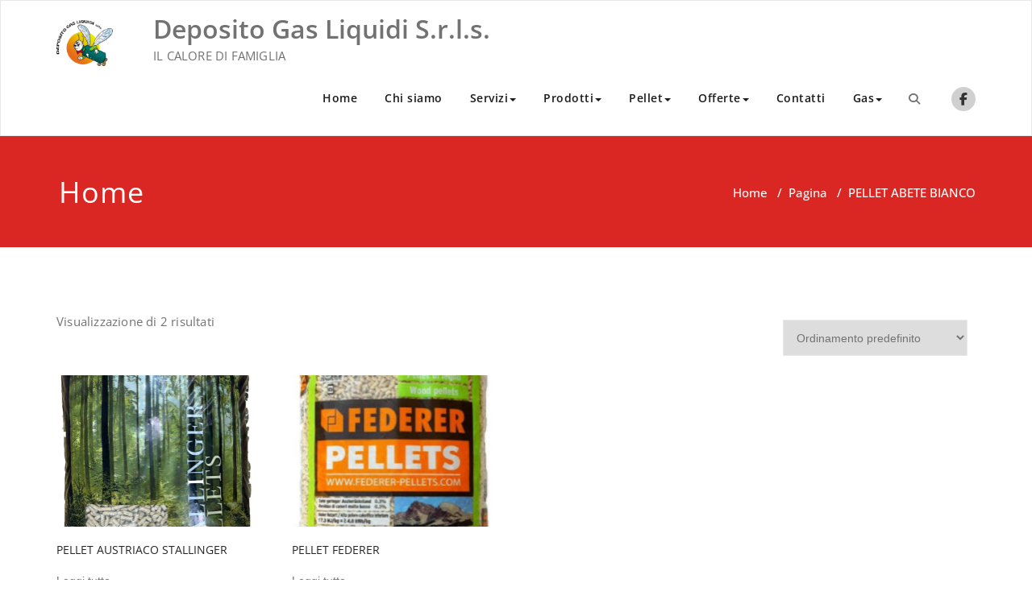

--- FILE ---
content_type: text/html; charset=UTF-8
request_url: https://www.gasliquidi.it/tag-prodotto/pellet-abete-bianco/
body_size: 14430
content:
<!DOCTYPE html>
<html lang="it-IT" >
    <head>
        <meta charset="UTF-8">
        <meta http-equiv="X-UA-Compatible" content="IE=edge">
        <meta name="viewport" content="width=device-width, initial-scale=1">
        
        <style>
.custom-logo{width: 70px; height: auto;}
</style><meta name='robots' content='index, follow, max-image-preview:large, max-snippet:-1, max-video-preview:-1' />
	<style>img:is([sizes="auto" i], [sizes^="auto," i]) { contain-intrinsic-size: 3000px 1500px }</style>
	<script>window._wca = window._wca || [];</script>

	<!-- This site is optimized with the Yoast SEO plugin v26.7 - https://yoast.com/wordpress/plugins/seo/ -->
	<title>PELLET ABETE BIANCO Archivi - Deposito Gas Liquidi S.r.l.s.</title>
	<link rel="canonical" href="https://www.gasliquidi.it/tag-prodotto/pellet-abete-bianco/" />
	<meta property="og:locale" content="it_IT" />
	<meta property="og:type" content="article" />
	<meta property="og:title" content="PELLET ABETE BIANCO Archivi - Deposito Gas Liquidi S.r.l.s." />
	<meta property="og:url" content="https://www.gasliquidi.it/tag-prodotto/pellet-abete-bianco/" />
	<meta property="og:site_name" content="Deposito Gas Liquidi S.r.l.s." />
	<meta name="twitter:card" content="summary_large_image" />
	<script type="application/ld+json" class="yoast-schema-graph">{"@context":"https://schema.org","@graph":[{"@type":"CollectionPage","@id":"https://www.gasliquidi.it/tag-prodotto/pellet-abete-bianco/","url":"https://www.gasliquidi.it/tag-prodotto/pellet-abete-bianco/","name":"PELLET ABETE BIANCO Archivi - Deposito Gas Liquidi S.r.l.s.","isPartOf":{"@id":"https://www.gasliquidi.it/#website"},"breadcrumb":{"@id":"https://www.gasliquidi.it/tag-prodotto/pellet-abete-bianco/#breadcrumb"},"inLanguage":"it-IT"},{"@type":"BreadcrumbList","@id":"https://www.gasliquidi.it/tag-prodotto/pellet-abete-bianco/#breadcrumb","itemListElement":[{"@type":"ListItem","position":1,"name":"Home","item":"https://www.gasliquidi.it/"},{"@type":"ListItem","position":2,"name":"PELLET ABETE BIANCO"}]},{"@type":"WebSite","@id":"https://www.gasliquidi.it/#website","url":"https://www.gasliquidi.it/","name":"Deposito Gas Liquidi S.r.l.s.","description":"IL CALORE DI FAMIGLIA","publisher":{"@id":"https://www.gasliquidi.it/#organization"},"potentialAction":[{"@type":"SearchAction","target":{"@type":"EntryPoint","urlTemplate":"https://www.gasliquidi.it/?s={search_term_string}"},"query-input":{"@type":"PropertyValueSpecification","valueRequired":true,"valueName":"search_term_string"}}],"inLanguage":"it-IT"},{"@type":"Organization","@id":"https://www.gasliquidi.it/#organization","name":"Deposito Gas Liquidi Srls","url":"https://www.gasliquidi.it/","logo":{"@type":"ImageObject","inLanguage":"it-IT","@id":"https://www.gasliquidi.it/#/schema/logo/image/","url":"https://i1.wp.com/www.gasliquidi.it/wp-content/uploads/2019/10/P1040788-mod-con-descriz-e1573045108856.jpg?fit=2298%2C1410&ssl=1","contentUrl":"https://i1.wp.com/www.gasliquidi.it/wp-content/uploads/2019/10/P1040788-mod-con-descriz-e1573045108856.jpg?fit=2298%2C1410&ssl=1","width":2298,"height":1410,"caption":"Deposito Gas Liquidi Srls"},"image":{"@id":"https://www.gasliquidi.it/#/schema/logo/image/"},"sameAs":["https://www.facebook.com/gasliquidi/"]}]}</script>
	<!-- / Yoast SEO plugin. -->


<link rel='dns-prefetch' href='//stats.wp.com' />
<link rel='preconnect' href='//c0.wp.com' />
<link rel='preconnect' href='//i0.wp.com' />
<link rel="alternate" type="application/rss+xml" title="Deposito Gas Liquidi S.r.l.s. &raquo; Feed" href="https://www.gasliquidi.it/feed/" />
<link rel="alternate" type="application/rss+xml" title="Deposito Gas Liquidi S.r.l.s. &raquo; Feed dei commenti" href="https://www.gasliquidi.it/comments/feed/" />
<link rel="alternate" type="application/rss+xml" title="Feed Deposito Gas Liquidi S.r.l.s. &raquo; PELLET ABETE BIANCO Tag" href="https://www.gasliquidi.it/tag-prodotto/pellet-abete-bianco/feed/" />
<script type="text/javascript">
/* <![CDATA[ */
window._wpemojiSettings = {"baseUrl":"https:\/\/s.w.org\/images\/core\/emoji\/15.1.0\/72x72\/","ext":".png","svgUrl":"https:\/\/s.w.org\/images\/core\/emoji\/15.1.0\/svg\/","svgExt":".svg","source":{"concatemoji":"https:\/\/www.gasliquidi.it\/wp-includes\/js\/wp-emoji-release.min.js?ver=6.8.1"}};
/*! This file is auto-generated */
!function(i,n){var o,s,e;function c(e){try{var t={supportTests:e,timestamp:(new Date).valueOf()};sessionStorage.setItem(o,JSON.stringify(t))}catch(e){}}function p(e,t,n){e.clearRect(0,0,e.canvas.width,e.canvas.height),e.fillText(t,0,0);var t=new Uint32Array(e.getImageData(0,0,e.canvas.width,e.canvas.height).data),r=(e.clearRect(0,0,e.canvas.width,e.canvas.height),e.fillText(n,0,0),new Uint32Array(e.getImageData(0,0,e.canvas.width,e.canvas.height).data));return t.every(function(e,t){return e===r[t]})}function u(e,t,n){switch(t){case"flag":return n(e,"\ud83c\udff3\ufe0f\u200d\u26a7\ufe0f","\ud83c\udff3\ufe0f\u200b\u26a7\ufe0f")?!1:!n(e,"\ud83c\uddfa\ud83c\uddf3","\ud83c\uddfa\u200b\ud83c\uddf3")&&!n(e,"\ud83c\udff4\udb40\udc67\udb40\udc62\udb40\udc65\udb40\udc6e\udb40\udc67\udb40\udc7f","\ud83c\udff4\u200b\udb40\udc67\u200b\udb40\udc62\u200b\udb40\udc65\u200b\udb40\udc6e\u200b\udb40\udc67\u200b\udb40\udc7f");case"emoji":return!n(e,"\ud83d\udc26\u200d\ud83d\udd25","\ud83d\udc26\u200b\ud83d\udd25")}return!1}function f(e,t,n){var r="undefined"!=typeof WorkerGlobalScope&&self instanceof WorkerGlobalScope?new OffscreenCanvas(300,150):i.createElement("canvas"),a=r.getContext("2d",{willReadFrequently:!0}),o=(a.textBaseline="top",a.font="600 32px Arial",{});return e.forEach(function(e){o[e]=t(a,e,n)}),o}function t(e){var t=i.createElement("script");t.src=e,t.defer=!0,i.head.appendChild(t)}"undefined"!=typeof Promise&&(o="wpEmojiSettingsSupports",s=["flag","emoji"],n.supports={everything:!0,everythingExceptFlag:!0},e=new Promise(function(e){i.addEventListener("DOMContentLoaded",e,{once:!0})}),new Promise(function(t){var n=function(){try{var e=JSON.parse(sessionStorage.getItem(o));if("object"==typeof e&&"number"==typeof e.timestamp&&(new Date).valueOf()<e.timestamp+604800&&"object"==typeof e.supportTests)return e.supportTests}catch(e){}return null}();if(!n){if("undefined"!=typeof Worker&&"undefined"!=typeof OffscreenCanvas&&"undefined"!=typeof URL&&URL.createObjectURL&&"undefined"!=typeof Blob)try{var e="postMessage("+f.toString()+"("+[JSON.stringify(s),u.toString(),p.toString()].join(",")+"));",r=new Blob([e],{type:"text/javascript"}),a=new Worker(URL.createObjectURL(r),{name:"wpTestEmojiSupports"});return void(a.onmessage=function(e){c(n=e.data),a.terminate(),t(n)})}catch(e){}c(n=f(s,u,p))}t(n)}).then(function(e){for(var t in e)n.supports[t]=e[t],n.supports.everything=n.supports.everything&&n.supports[t],"flag"!==t&&(n.supports.everythingExceptFlag=n.supports.everythingExceptFlag&&n.supports[t]);n.supports.everythingExceptFlag=n.supports.everythingExceptFlag&&!n.supports.flag,n.DOMReady=!1,n.readyCallback=function(){n.DOMReady=!0}}).then(function(){return e}).then(function(){var e;n.supports.everything||(n.readyCallback(),(e=n.source||{}).concatemoji?t(e.concatemoji):e.wpemoji&&e.twemoji&&(t(e.twemoji),t(e.wpemoji)))}))}((window,document),window._wpemojiSettings);
/* ]]> */
</script>
<link rel='stylesheet' id='appointment-theme-fonts-css' href='https://www.gasliquidi.it/wp-content/fonts/b6bcf9b5c79c75d59c9959313ad5a703.css?ver=20201110' type='text/css' media='all' />
<style id='wp-emoji-styles-inline-css' type='text/css'>

	img.wp-smiley, img.emoji {
		display: inline !important;
		border: none !important;
		box-shadow: none !important;
		height: 1em !important;
		width: 1em !important;
		margin: 0 0.07em !important;
		vertical-align: -0.1em !important;
		background: none !important;
		padding: 0 !important;
	}
</style>
<link rel='stylesheet' id='wp-block-library-css' href='https://c0.wp.com/c/6.8.1/wp-includes/css/dist/block-library/style.min.css' type='text/css' media='all' />
<style id='classic-theme-styles-inline-css' type='text/css'>
/*! This file is auto-generated */
.wp-block-button__link{color:#fff;background-color:#32373c;border-radius:9999px;box-shadow:none;text-decoration:none;padding:calc(.667em + 2px) calc(1.333em + 2px);font-size:1.125em}.wp-block-file__button{background:#32373c;color:#fff;text-decoration:none}
</style>
<link rel='stylesheet' id='mediaelement-css' href='https://c0.wp.com/c/6.8.1/wp-includes/js/mediaelement/mediaelementplayer-legacy.min.css' type='text/css' media='all' />
<link rel='stylesheet' id='wp-mediaelement-css' href='https://c0.wp.com/c/6.8.1/wp-includes/js/mediaelement/wp-mediaelement.min.css' type='text/css' media='all' />
<style id='jetpack-sharing-buttons-style-inline-css' type='text/css'>
.jetpack-sharing-buttons__services-list{display:flex;flex-direction:row;flex-wrap:wrap;gap:0;list-style-type:none;margin:5px;padding:0}.jetpack-sharing-buttons__services-list.has-small-icon-size{font-size:12px}.jetpack-sharing-buttons__services-list.has-normal-icon-size{font-size:16px}.jetpack-sharing-buttons__services-list.has-large-icon-size{font-size:24px}.jetpack-sharing-buttons__services-list.has-huge-icon-size{font-size:36px}@media print{.jetpack-sharing-buttons__services-list{display:none!important}}.editor-styles-wrapper .wp-block-jetpack-sharing-buttons{gap:0;padding-inline-start:0}ul.jetpack-sharing-buttons__services-list.has-background{padding:1.25em 2.375em}
</style>
<style id='global-styles-inline-css' type='text/css'>
:root{--wp--preset--aspect-ratio--square: 1;--wp--preset--aspect-ratio--4-3: 4/3;--wp--preset--aspect-ratio--3-4: 3/4;--wp--preset--aspect-ratio--3-2: 3/2;--wp--preset--aspect-ratio--2-3: 2/3;--wp--preset--aspect-ratio--16-9: 16/9;--wp--preset--aspect-ratio--9-16: 9/16;--wp--preset--color--black: #000000;--wp--preset--color--cyan-bluish-gray: #abb8c3;--wp--preset--color--white: #ffffff;--wp--preset--color--pale-pink: #f78da7;--wp--preset--color--vivid-red: #cf2e2e;--wp--preset--color--luminous-vivid-orange: #ff6900;--wp--preset--color--luminous-vivid-amber: #fcb900;--wp--preset--color--light-green-cyan: #7bdcb5;--wp--preset--color--vivid-green-cyan: #00d084;--wp--preset--color--pale-cyan-blue: #8ed1fc;--wp--preset--color--vivid-cyan-blue: #0693e3;--wp--preset--color--vivid-purple: #9b51e0;--wp--preset--gradient--vivid-cyan-blue-to-vivid-purple: linear-gradient(135deg,rgba(6,147,227,1) 0%,rgb(155,81,224) 100%);--wp--preset--gradient--light-green-cyan-to-vivid-green-cyan: linear-gradient(135deg,rgb(122,220,180) 0%,rgb(0,208,130) 100%);--wp--preset--gradient--luminous-vivid-amber-to-luminous-vivid-orange: linear-gradient(135deg,rgba(252,185,0,1) 0%,rgba(255,105,0,1) 100%);--wp--preset--gradient--luminous-vivid-orange-to-vivid-red: linear-gradient(135deg,rgba(255,105,0,1) 0%,rgb(207,46,46) 100%);--wp--preset--gradient--very-light-gray-to-cyan-bluish-gray: linear-gradient(135deg,rgb(238,238,238) 0%,rgb(169,184,195) 100%);--wp--preset--gradient--cool-to-warm-spectrum: linear-gradient(135deg,rgb(74,234,220) 0%,rgb(151,120,209) 20%,rgb(207,42,186) 40%,rgb(238,44,130) 60%,rgb(251,105,98) 80%,rgb(254,248,76) 100%);--wp--preset--gradient--blush-light-purple: linear-gradient(135deg,rgb(255,206,236) 0%,rgb(152,150,240) 100%);--wp--preset--gradient--blush-bordeaux: linear-gradient(135deg,rgb(254,205,165) 0%,rgb(254,45,45) 50%,rgb(107,0,62) 100%);--wp--preset--gradient--luminous-dusk: linear-gradient(135deg,rgb(255,203,112) 0%,rgb(199,81,192) 50%,rgb(65,88,208) 100%);--wp--preset--gradient--pale-ocean: linear-gradient(135deg,rgb(255,245,203) 0%,rgb(182,227,212) 50%,rgb(51,167,181) 100%);--wp--preset--gradient--electric-grass: linear-gradient(135deg,rgb(202,248,128) 0%,rgb(113,206,126) 100%);--wp--preset--gradient--midnight: linear-gradient(135deg,rgb(2,3,129) 0%,rgb(40,116,252) 100%);--wp--preset--font-size--small: 13px;--wp--preset--font-size--medium: 20px;--wp--preset--font-size--large: 36px;--wp--preset--font-size--x-large: 42px;--wp--preset--spacing--20: 0.44rem;--wp--preset--spacing--30: 0.67rem;--wp--preset--spacing--40: 1rem;--wp--preset--spacing--50: 1.5rem;--wp--preset--spacing--60: 2.25rem;--wp--preset--spacing--70: 3.38rem;--wp--preset--spacing--80: 5.06rem;--wp--preset--shadow--natural: 6px 6px 9px rgba(0, 0, 0, 0.2);--wp--preset--shadow--deep: 12px 12px 50px rgba(0, 0, 0, 0.4);--wp--preset--shadow--sharp: 6px 6px 0px rgba(0, 0, 0, 0.2);--wp--preset--shadow--outlined: 6px 6px 0px -3px rgba(255, 255, 255, 1), 6px 6px rgba(0, 0, 0, 1);--wp--preset--shadow--crisp: 6px 6px 0px rgba(0, 0, 0, 1);}:where(.is-layout-flex){gap: 0.5em;}:where(.is-layout-grid){gap: 0.5em;}body .is-layout-flex{display: flex;}.is-layout-flex{flex-wrap: wrap;align-items: center;}.is-layout-flex > :is(*, div){margin: 0;}body .is-layout-grid{display: grid;}.is-layout-grid > :is(*, div){margin: 0;}:where(.wp-block-columns.is-layout-flex){gap: 2em;}:where(.wp-block-columns.is-layout-grid){gap: 2em;}:where(.wp-block-post-template.is-layout-flex){gap: 1.25em;}:where(.wp-block-post-template.is-layout-grid){gap: 1.25em;}.has-black-color{color: var(--wp--preset--color--black) !important;}.has-cyan-bluish-gray-color{color: var(--wp--preset--color--cyan-bluish-gray) !important;}.has-white-color{color: var(--wp--preset--color--white) !important;}.has-pale-pink-color{color: var(--wp--preset--color--pale-pink) !important;}.has-vivid-red-color{color: var(--wp--preset--color--vivid-red) !important;}.has-luminous-vivid-orange-color{color: var(--wp--preset--color--luminous-vivid-orange) !important;}.has-luminous-vivid-amber-color{color: var(--wp--preset--color--luminous-vivid-amber) !important;}.has-light-green-cyan-color{color: var(--wp--preset--color--light-green-cyan) !important;}.has-vivid-green-cyan-color{color: var(--wp--preset--color--vivid-green-cyan) !important;}.has-pale-cyan-blue-color{color: var(--wp--preset--color--pale-cyan-blue) !important;}.has-vivid-cyan-blue-color{color: var(--wp--preset--color--vivid-cyan-blue) !important;}.has-vivid-purple-color{color: var(--wp--preset--color--vivid-purple) !important;}.has-black-background-color{background-color: var(--wp--preset--color--black) !important;}.has-cyan-bluish-gray-background-color{background-color: var(--wp--preset--color--cyan-bluish-gray) !important;}.has-white-background-color{background-color: var(--wp--preset--color--white) !important;}.has-pale-pink-background-color{background-color: var(--wp--preset--color--pale-pink) !important;}.has-vivid-red-background-color{background-color: var(--wp--preset--color--vivid-red) !important;}.has-luminous-vivid-orange-background-color{background-color: var(--wp--preset--color--luminous-vivid-orange) !important;}.has-luminous-vivid-amber-background-color{background-color: var(--wp--preset--color--luminous-vivid-amber) !important;}.has-light-green-cyan-background-color{background-color: var(--wp--preset--color--light-green-cyan) !important;}.has-vivid-green-cyan-background-color{background-color: var(--wp--preset--color--vivid-green-cyan) !important;}.has-pale-cyan-blue-background-color{background-color: var(--wp--preset--color--pale-cyan-blue) !important;}.has-vivid-cyan-blue-background-color{background-color: var(--wp--preset--color--vivid-cyan-blue) !important;}.has-vivid-purple-background-color{background-color: var(--wp--preset--color--vivid-purple) !important;}.has-black-border-color{border-color: var(--wp--preset--color--black) !important;}.has-cyan-bluish-gray-border-color{border-color: var(--wp--preset--color--cyan-bluish-gray) !important;}.has-white-border-color{border-color: var(--wp--preset--color--white) !important;}.has-pale-pink-border-color{border-color: var(--wp--preset--color--pale-pink) !important;}.has-vivid-red-border-color{border-color: var(--wp--preset--color--vivid-red) !important;}.has-luminous-vivid-orange-border-color{border-color: var(--wp--preset--color--luminous-vivid-orange) !important;}.has-luminous-vivid-amber-border-color{border-color: var(--wp--preset--color--luminous-vivid-amber) !important;}.has-light-green-cyan-border-color{border-color: var(--wp--preset--color--light-green-cyan) !important;}.has-vivid-green-cyan-border-color{border-color: var(--wp--preset--color--vivid-green-cyan) !important;}.has-pale-cyan-blue-border-color{border-color: var(--wp--preset--color--pale-cyan-blue) !important;}.has-vivid-cyan-blue-border-color{border-color: var(--wp--preset--color--vivid-cyan-blue) !important;}.has-vivid-purple-border-color{border-color: var(--wp--preset--color--vivid-purple) !important;}.has-vivid-cyan-blue-to-vivid-purple-gradient-background{background: var(--wp--preset--gradient--vivid-cyan-blue-to-vivid-purple) !important;}.has-light-green-cyan-to-vivid-green-cyan-gradient-background{background: var(--wp--preset--gradient--light-green-cyan-to-vivid-green-cyan) !important;}.has-luminous-vivid-amber-to-luminous-vivid-orange-gradient-background{background: var(--wp--preset--gradient--luminous-vivid-amber-to-luminous-vivid-orange) !important;}.has-luminous-vivid-orange-to-vivid-red-gradient-background{background: var(--wp--preset--gradient--luminous-vivid-orange-to-vivid-red) !important;}.has-very-light-gray-to-cyan-bluish-gray-gradient-background{background: var(--wp--preset--gradient--very-light-gray-to-cyan-bluish-gray) !important;}.has-cool-to-warm-spectrum-gradient-background{background: var(--wp--preset--gradient--cool-to-warm-spectrum) !important;}.has-blush-light-purple-gradient-background{background: var(--wp--preset--gradient--blush-light-purple) !important;}.has-blush-bordeaux-gradient-background{background: var(--wp--preset--gradient--blush-bordeaux) !important;}.has-luminous-dusk-gradient-background{background: var(--wp--preset--gradient--luminous-dusk) !important;}.has-pale-ocean-gradient-background{background: var(--wp--preset--gradient--pale-ocean) !important;}.has-electric-grass-gradient-background{background: var(--wp--preset--gradient--electric-grass) !important;}.has-midnight-gradient-background{background: var(--wp--preset--gradient--midnight) !important;}.has-small-font-size{font-size: var(--wp--preset--font-size--small) !important;}.has-medium-font-size{font-size: var(--wp--preset--font-size--medium) !important;}.has-large-font-size{font-size: var(--wp--preset--font-size--large) !important;}.has-x-large-font-size{font-size: var(--wp--preset--font-size--x-large) !important;}
:where(.wp-block-post-template.is-layout-flex){gap: 1.25em;}:where(.wp-block-post-template.is-layout-grid){gap: 1.25em;}
:where(.wp-block-columns.is-layout-flex){gap: 2em;}:where(.wp-block-columns.is-layout-grid){gap: 2em;}
:root :where(.wp-block-pullquote){font-size: 1.5em;line-height: 1.6;}
</style>
<link rel='stylesheet' id='woocommerce-layout-css' href='https://c0.wp.com/p/woocommerce/10.4.3/assets/css/woocommerce-layout.css' type='text/css' media='all' />
<style id='woocommerce-layout-inline-css' type='text/css'>

	.infinite-scroll .woocommerce-pagination {
		display: none;
	}
</style>
<link rel='stylesheet' id='woocommerce-smallscreen-css' href='https://c0.wp.com/p/woocommerce/10.4.3/assets/css/woocommerce-smallscreen.css' type='text/css' media='only screen and (max-width: 768px)' />
<link rel='stylesheet' id='woocommerce-general-css' href='https://c0.wp.com/p/woocommerce/10.4.3/assets/css/woocommerce.css' type='text/css' media='all' />
<style id='woocommerce-inline-inline-css' type='text/css'>
.woocommerce form .form-row .required { visibility: visible; }
</style>
<link rel='stylesheet' id='appointment-style-css' href='https://www.gasliquidi.it/wp-content/themes/appointment-red/style.css?ver=6.8.1' type='text/css' media='all' />
<link rel='stylesheet' id='appointment-bootstrap-css-css' href='https://www.gasliquidi.it/wp-content/themes/appointment/css/bootstrap.css?ver=6.8.1' type='text/css' media='all' />
<link rel='stylesheet' id='appointment-menu-css-css' href='https://www.gasliquidi.it/wp-content/themes/appointment/css/theme-menu.css?ver=6.8.1' type='text/css' media='all' />
<link rel='stylesheet' id='appointment-element-css-css' href='https://www.gasliquidi.it/wp-content/themes/appointment/css/element.css?ver=6.8.1' type='text/css' media='all' />
<link rel='stylesheet' id='appointment-font-awesome-min-css' href='https://www.gasliquidi.it/wp-content/themes/appointment/css/font-awesome/css/all.min.css?ver=6.8.1' type='text/css' media='all' />
<link rel='stylesheet' id='appointment-media-responsive-css-css' href='https://www.gasliquidi.it/wp-content/themes/appointment/css/media-responsive.css?ver=6.8.1' type='text/css' media='all' />
<link rel='stylesheet' id='appointment-red-parent-style-css' href='https://www.gasliquidi.it/wp-content/themes/appointment/style.css?ver=6.8.1' type='text/css' media='all' />
<link rel='stylesheet' id='bootstrap-style-css' href='https://www.gasliquidi.it/wp-content/themes/appointment/css/bootstrap.css?ver=6.8.1' type='text/css' media='all' />
<link rel='stylesheet' id='appointment-red-theme-menu-css' href='https://www.gasliquidi.it/wp-content/themes/appointment/css/theme-menu.css?ver=6.8.1' type='text/css' media='all' />
<link rel='stylesheet' id='appointment-red-default-css-css' href='https://www.gasliquidi.it/wp-content/themes/appointment-red/css/default.css?ver=6.8.1' type='text/css' media='all' />
<link rel='stylesheet' id='appointment-red-element-style-css' href='https://www.gasliquidi.it/wp-content/themes/appointment/css/element.css?ver=6.8.1' type='text/css' media='all' />
<link rel='stylesheet' id='appointment-red-media-responsive-css' href='https://www.gasliquidi.it/wp-content/themes/appointment/css/media-responsive.css?ver=6.8.1' type='text/css' media='all' />
<link rel='stylesheet' id='call-now-button-modern-style-css' href='https://www.gasliquidi.it/wp-content/plugins/call-now-button/resources/style/modern.css?ver=1.5.5' type='text/css' media='all' />
<script type="text/javascript" src="https://c0.wp.com/c/6.8.1/wp-includes/js/jquery/jquery.min.js" id="jquery-core-js"></script>
<script type="text/javascript" src="https://c0.wp.com/c/6.8.1/wp-includes/js/jquery/jquery-migrate.min.js" id="jquery-migrate-js"></script>
<script type="text/javascript" src="https://c0.wp.com/p/woocommerce/10.4.3/assets/js/jquery-blockui/jquery.blockUI.min.js" id="wc-jquery-blockui-js" defer="defer" data-wp-strategy="defer"></script>
<script type="text/javascript" id="wc-add-to-cart-js-extra">
/* <![CDATA[ */
var wc_add_to_cart_params = {"ajax_url":"\/wp-admin\/admin-ajax.php","wc_ajax_url":"\/?wc-ajax=%%endpoint%%","i18n_view_cart":"Visualizza carrello","cart_url":"https:\/\/www.gasliquidi.it\/request-quote\/","is_cart":"","cart_redirect_after_add":"no"};
/* ]]> */
</script>
<script type="text/javascript" src="https://c0.wp.com/p/woocommerce/10.4.3/assets/js/frontend/add-to-cart.min.js" id="wc-add-to-cart-js" defer="defer" data-wp-strategy="defer"></script>
<script type="text/javascript" src="https://c0.wp.com/p/woocommerce/10.4.3/assets/js/js-cookie/js.cookie.min.js" id="wc-js-cookie-js" defer="defer" data-wp-strategy="defer"></script>
<script type="text/javascript" id="woocommerce-js-extra">
/* <![CDATA[ */
var woocommerce_params = {"ajax_url":"\/wp-admin\/admin-ajax.php","wc_ajax_url":"\/?wc-ajax=%%endpoint%%","i18n_password_show":"Mostra password","i18n_password_hide":"Nascondi password"};
/* ]]> */
</script>
<script type="text/javascript" src="https://c0.wp.com/p/woocommerce/10.4.3/assets/js/frontend/woocommerce.min.js" id="woocommerce-js" defer="defer" data-wp-strategy="defer"></script>
<script type="text/javascript" src="https://www.gasliquidi.it/wp-content/themes/appointment/js/bootstrap.min.js?ver=6.8.1" id="appointment-bootstrap-js-js"></script>
<script type="text/javascript" src="https://www.gasliquidi.it/wp-content/themes/appointment/js/menu/menu.js?ver=6.8.1" id="appointment-menu-js-js"></script>
<script type="text/javascript" src="https://www.gasliquidi.it/wp-content/themes/appointment/js/page-scroll.js?ver=6.8.1" id="appointment-page-scroll-js-js"></script>
<script type="text/javascript" src="https://www.gasliquidi.it/wp-content/themes/appointment/js/carousel.js?ver=6.8.1" id="appointment-carousel-js-js"></script>
<script type="text/javascript" src="https://stats.wp.com/s-202604.js" id="woocommerce-analytics-js" defer="defer" data-wp-strategy="defer"></script>
<link rel="https://api.w.org/" href="https://www.gasliquidi.it/wp-json/" /><link rel="alternate" title="JSON" type="application/json" href="https://www.gasliquidi.it/wp-json/wp/v2/product_tag/212" /><link rel="EditURI" type="application/rsd+xml" title="RSD" href="https://www.gasliquidi.it/xmlrpc.php?rsd" />
<meta name="generator" content="WordPress 6.8.1" />
<meta name="generator" content="WooCommerce 10.4.3" />
	<style>img#wpstats{display:none}</style>
		    <style >
        .service-section .elementor-inner-column:hover .elementor-widget-container .elementor-icon-wrapper .elementor-icon svg,
        .service-column .elementor-inner-column:hover .elementor-widget-container .elementor-icon-wrapper .elementor-icon svg {
            fill: #FFFFFF ;
        }
    </style>
	<noscript><style>.woocommerce-product-gallery{ opacity: 1 !important; }</style></noscript>
	<meta name="redi-version" content="1.2.7" /><link rel="icon" href="https://i0.wp.com/www.gasliquidi.it/wp-content/uploads/2023/05/cropped-ape-in-trasparenza-best.png?fit=32%2C32&#038;ssl=1" sizes="32x32" />
<link rel="icon" href="https://i0.wp.com/www.gasliquidi.it/wp-content/uploads/2023/05/cropped-ape-in-trasparenza-best.png?fit=192%2C192&#038;ssl=1" sizes="192x192" />
<link rel="apple-touch-icon" href="https://i0.wp.com/www.gasliquidi.it/wp-content/uploads/2023/05/cropped-ape-in-trasparenza-best.png?fit=180%2C180&#038;ssl=1" />
<meta name="msapplication-TileImage" content="https://i0.wp.com/www.gasliquidi.it/wp-content/uploads/2023/05/cropped-ape-in-trasparenza-best.png?fit=270%2C270&#038;ssl=1" />
    </head>
    <body class="wp-custom-logo wp-theme-appointment wp-child-theme-appointment-red theme-appointment woocommerce woocommerce-page woocommerce-no-js" >
                <a class="skip-link screen-reader-text" href="#wrap">Vai al contenuto</a>
        <!--Logo & Menu Section-->
                <nav class="navbar navbar-default">
            <div class="container">
                <!-- Brand and toggle get grouped for better mobile display -->
                <div class="navbar-header">
                    <a href="https://www.gasliquidi.it/" class="navbar-brand" rel="home"><img width="2560" height="2100" src="https://i0.wp.com/www.gasliquidi.it/wp-content/uploads/2023/05/ape-in-trasparenza-best.png?fit=2560%2C2100&amp;ssl=1" class="custom-logo" alt="Deposito Gas Liquidi S.r.l.s." decoding="async" fetchpriority="high" srcset="https://i0.wp.com/www.gasliquidi.it/wp-content/uploads/2023/05/ape-in-trasparenza-best.png?w=2560&amp;ssl=1 2560w, https://i0.wp.com/www.gasliquidi.it/wp-content/uploads/2023/05/ape-in-trasparenza-best.png?resize=300%2C246&amp;ssl=1 300w, https://i0.wp.com/www.gasliquidi.it/wp-content/uploads/2023/05/ape-in-trasparenza-best.png?resize=1024%2C840&amp;ssl=1 1024w, https://i0.wp.com/www.gasliquidi.it/wp-content/uploads/2023/05/ape-in-trasparenza-best.png?resize=768%2C630&amp;ssl=1 768w, https://i0.wp.com/www.gasliquidi.it/wp-content/uploads/2023/05/ape-in-trasparenza-best.png?resize=1536%2C1260&amp;ssl=1 1536w, https://i0.wp.com/www.gasliquidi.it/wp-content/uploads/2023/05/ape-in-trasparenza-best.png?resize=2048%2C1680&amp;ssl=1 2048w, https://i0.wp.com/www.gasliquidi.it/wp-content/uploads/2023/05/ape-in-trasparenza-best.png?resize=600%2C492&amp;ssl=1 600w" sizes="(max-width: 2560px) 100vw, 2560px" /></a>
                                        <div class="site-branding-text logo-link-url">

                        <h2 class="site-title" style="margin: 0px;" ><a class="navbar-brand" href="https://www.gasliquidi.it/" rel="home" >

                                <div class=appointment_title_head>
                                    Deposito Gas Liquidi S.r.l.s.                                </div>
                            </a>
                        </h2>

                                                    <p class="site-description">IL CALORE DI FAMIGLIA</p>
                                            </div>
                    <button type="button" class="navbar-toggle collapsed" data-toggle="collapse" data-target="#bs-example-navbar-collapse-1">
                        <span class="sr-only">Attiva/Disattiva menu di navigazione</span>
                        <span class="icon-bar"></span>
                        <span class="icon-bar"></span>
                        <span class="icon-bar"></span>
                    </button>
                </div>

                
                <!-- Collect the nav links, forms, and other content for toggling -->
                <div class="collapse navbar-collapse" id="bs-example-navbar-collapse-1">
                    <ul id="menu-menu1" class="nav navbar-nav navbar-right"><li id="menu-item-7" class="menu-item menu-item-type-custom menu-item-object-custom menu-item-home menu-item-7"><a href="https://www.gasliquidi.it/">Home</a></li>
<li id="menu-item-66" class="menu-item menu-item-type-post_type menu-item-object-page menu-item-66"><a href="https://www.gasliquidi.it/deposito-gas-liquidi-chi-siamo/">Chi siamo</a></li>
<li id="menu-item-4386" class="menu-item menu-item-type-post_type menu-item-object-page menu-item-has-children menu-item-4386 dropdown"><a href="https://www.gasliquidi.it/servizi/">Servizi<b class="caret"></b></a>
<ul class="dropdown-menu">
	<li id="menu-item-4400" class="menu-item menu-item-type-post_type menu-item-object-product menu-item-4400"><a href="https://www.gasliquidi.it/negozio/u-power/consegna-a-domicilio-con-muletto-fuoristrada/">Consegna a domicilio con muletto fuoristrada</a></li>
	<li id="menu-item-4395" class="menu-item menu-item-type-post_type menu-item-object-product menu-item-4395"><a href="https://www.gasliquidi.it/negozio/servizi/cercametalli-metaldetector-garret-apex-e-propointer/">Cercametalli metaldetector Garret Apex e Propointer</a></li>
	<li id="menu-item-4406" class="menu-item menu-item-type-post_type menu-item-object-product menu-item-4406"><a href="https://www.gasliquidi.it/negozio/u-power/termocamera-fluke-tir-irfusion-noleggio/">Termocamera Fluke TIR IRfusion noleggio</a></li>
</ul>
</li>
<li id="menu-item-103" class="menu-item menu-item-type-custom menu-item-object-custom menu-item-has-children menu-item-103 dropdown"><a href="#">Prodotti<b class="caret"></b></a>
<ul class="dropdown-menu">
	<li id="menu-item-3719" class="menu-item menu-item-type-post_type menu-item-object-page menu-item-has-children menu-item-3719 dropdown-submenu"><a href="https://www.gasliquidi.it/antinfortunistica-abbigliamento-da-lavoro/">Antinfortunistica Abbigliamento da lavoro<b class="caret"></b></a>
	<ul class="dropdown-menu">
		<li id="menu-item-3901" class="menu-item menu-item-type-post_type menu-item-object-page menu-item-has-children menu-item-3901 dropdown-submenu"><a href="https://www.gasliquidi.it/scarpe-u-power/">SCARPE U-POWER<b class="caret"></b></a>
		<ul class="dropdown-menu">
			<li id="menu-item-3983" class="menu-item menu-item-type-post_type menu-item-object-product menu-item-3983"><a href="https://www.gasliquidi.it/negozio/u-power/scarpa-u-power-red-lion-frequency/">SCARPA U-POWER RED LION FREQUENCY</a></li>
			<li id="menu-item-4104" class="menu-item menu-item-type-post_type menu-item-object-product menu-item-4104"><a href="https://www.gasliquidi.it/negozio/u-power/scarpa-u-power-red-lion-candy/">SCARPA U-POWER RED LION CANDY</a></li>
			<li id="menu-item-4017" class="menu-item menu-item-type-post_type menu-item-object-product menu-item-4017"><a href="https://www.gasliquidi.it/negozio/u-power/scarpa-u-power-red-lion-tiki/">SCARPA U-POWER RED LION TIKI</a></li>
			<li id="menu-item-4107" class="menu-item menu-item-type-post_type menu-item-object-product menu-item-4107"><a href="https://www.gasliquidi.it/negozio/u-power/scarpa-u-power-red-lion-verok/">SCARPA U-POWER RED LION VEROK</a></li>
			<li id="menu-item-4105" class="menu-item menu-item-type-post_type menu-item-object-product menu-item-4105"><a href="https://www.gasliquidi.it/negozio/u-power/scarpa-u-power-red-lion-cherry/">SCARPA U-POWER RED LION CHERRY</a></li>
			<li id="menu-item-4106" class="menu-item menu-item-type-post_type menu-item-object-product menu-item-4106"><a href="https://www.gasliquidi.it/negozio/u-power/scarpa-u-power-red-lion-lolly/">SCARPA U-POWER RED LION LOLLY</a></li>
			<li id="menu-item-4023" class="menu-item menu-item-type-post_type menu-item-object-product menu-item-4023"><a href="https://www.gasliquidi.it/negozio/u-power/scarpa-u-power-red-lion-floyd/">SCARPA U-POWER RED LION FLOYD</a></li>
			<li id="menu-item-4022" class="menu-item menu-item-type-post_type menu-item-object-product menu-item-4022"><a href="https://www.gasliquidi.it/negozio/u-power/scarpa-u-power-red-lion-hummer/">SCARPA U-POWER RED LION HUMMER</a></li>
			<li id="menu-item-4021" class="menu-item menu-item-type-post_type menu-item-object-product menu-item-4021"><a href="https://www.gasliquidi.it/negozio/u-power/scarpa-u-power-red-lion-infinity/">SCARPA U-POWER RED LION INFINITY</a></li>
			<li id="menu-item-4020" class="menu-item menu-item-type-post_type menu-item-object-product menu-item-4020"><a href="https://www.gasliquidi.it/negozio/u-power/scarpa-u-power-red-lion-yoda/">SCARPA U-POWER RED LION YODA</a></li>
			<li id="menu-item-4000" class="menu-item menu-item-type-post_type menu-item-object-product menu-item-4000"><a href="https://www.gasliquidi.it/negozio/u-power/scarpa-u-power-red-lion-stego/">SCARPA U-POWER RED LION STEGO</a></li>
			<li id="menu-item-4018" class="menu-item menu-item-type-post_type menu-item-object-product menu-item-4018"><a href="https://www.gasliquidi.it/negozio/u-power/scarpa-u-power-red-lion-brave/">SCARPA U-POWER RED LION BRAVE</a></li>
			<li id="menu-item-3989" class="menu-item menu-item-type-post_type menu-item-object-product menu-item-3989"><a href="https://www.gasliquidi.it/negozio/u-power/scarpa-u-power-red-lion-yellow/">SCARPA U-POWER RED LION YELLOW</a></li>
			<li id="menu-item-3999" class="menu-item menu-item-type-post_type menu-item-object-product menu-item-3999"><a href="https://www.gasliquidi.it/negozio/u-power/scarpa-u-power-red-lion-strong/">SCARPA U-POWER RED LION STRONG</a></li>
			<li id="menu-item-3985" class="menu-item menu-item-type-post_type menu-item-object-product menu-item-3985"><a href="https://www.gasliquidi.it/negozio/u-power/scarpa-u-power-red-lion-dea/">SCARPA U-POWER RED LION DEA</a></li>
			<li id="menu-item-3988" class="menu-item menu-item-type-post_type menu-item-object-product menu-item-3988"><a href="https://www.gasliquidi.it/negozio/u-power/scarpa-u-power-red-lion-yellow-2/">SCARPA U-POWER RED LION ORANGE</a></li>
			<li id="menu-item-4019" class="menu-item menu-item-type-post_type menu-item-object-product menu-item-4019"><a href="https://www.gasliquidi.it/negozio/u-power/scarpa-u-power-red-lion-shot/">SCARPA U-POWER RED LION SHOT</a></li>
			<li id="menu-item-3986" class="menu-item menu-item-type-post_type menu-item-object-product menu-item-3986"><a href="https://www.gasliquidi.it/negozio/u-power/scarpa-u-power-red-lion-ultra/">SCARPA U-POWER RED LION ULTRA</a></li>
			<li id="menu-item-3987" class="menu-item menu-item-type-post_type menu-item-object-product menu-item-3987"><a href="https://www.gasliquidi.it/negozio/u-power/scarpa-u-power-red-lion-point/">SCARPA U-POWER RED LION POINT</a></li>
			<li id="menu-item-3984" class="menu-item menu-item-type-post_type menu-item-object-product menu-item-3984"><a href="https://www.gasliquidi.it/negozio/u-power/scarpa-u-power-red-lion-summer/">SCARPA U-POWER RED LION SUMMER</a></li>
		</ul>
</li>
		<li id="menu-item-3859" class="menu-item menu-item-type-post_type menu-item-object-page menu-item-has-children menu-item-3859 dropdown-submenu"><a href="https://www.gasliquidi.it/giacca/">GIACCHE U-POWER<b class="caret"></b></a>
		<ul class="dropdown-menu">
			<li id="menu-item-3775" class="menu-item menu-item-type-post_type menu-item-object-product menu-item-3775"><a href="https://www.gasliquidi.it/negozio/u-power/giacca-u-power-space/">GIACCA U-POWER SPACE</a></li>
			<li id="menu-item-3795" class="menu-item menu-item-type-post_type menu-item-object-product menu-item-3795"><a href="https://www.gasliquidi.it/negozio/u-power/giacca-u-power-quick/">GIACCA U-POWER QUICK</a></li>
			<li id="menu-item-3809" class="menu-item menu-item-type-post_type menu-item-object-product menu-item-3809"><a href="https://www.gasliquidi.it/negozio/u-power/giacca-u-power-pluton/">GIACCA U-POWER PLUTON</a></li>
			<li id="menu-item-3811" class="menu-item menu-item-type-post_type menu-item-object-product menu-item-3811"><a href="https://www.gasliquidi.it/negozio/u-power/giacca-u-power-miky/">GIACCA U-POWER MIKY</a></li>
			<li id="menu-item-3810" class="menu-item menu-item-type-post_type menu-item-object-product menu-item-3810"><a href="https://www.gasliquidi.it/negozio/u-power/giacca-u-power-metropolis/">GIACCA U-POWER METROPOLIS</a></li>
		</ul>
</li>
		<li id="menu-item-3866" class="menu-item menu-item-type-post_type menu-item-object-page menu-item-has-children menu-item-3866 dropdown-submenu"><a href="https://www.gasliquidi.it/gilet-u-power/">GILET U-POWER<b class="caret"></b></a>
		<ul class="dropdown-menu">
			<li id="menu-item-3790" class="menu-item menu-item-type-post_type menu-item-object-product menu-item-3790"><a href="https://www.gasliquidi.it/negozio/u-power/gilet-u-power-universe/">GILET U-POWER UNIVERSE</a></li>
			<li id="menu-item-3880" class="menu-item menu-item-type-post_type menu-item-object-product menu-item-3880"><a href="https://www.gasliquidi.it/negozio/u-power/gilet-u-power-climb/">GILET U-POWER CLIMB</a></li>
		</ul>
</li>
		<li id="menu-item-3872" class="menu-item menu-item-type-post_type menu-item-object-page menu-item-has-children menu-item-3872 dropdown-submenu"><a href="https://www.gasliquidi.it/felpe-u-power/">FELPE U-POWER<b class="caret"></b></a>
		<ul class="dropdown-menu">
			<li id="menu-item-3768" class="menu-item menu-item-type-post_type menu-item-object-product menu-item-3768"><a href="https://www.gasliquidi.it/negozio/u-power/felpa-u-power-raimbow-yellow-fluo/">FELPA U-POWER RAINBOW</a></li>
			<li id="menu-item-3892" class="menu-item menu-item-type-post_type menu-item-object-product menu-item-3892"><a href="https://www.gasliquidi.it/negozio/u-power/felpa-u-power-snug/">FELPA U-POWER SNUG</a></li>
			<li id="menu-item-3893" class="menu-item menu-item-type-post_type menu-item-object-product menu-item-3893"><a href="https://www.gasliquidi.it/negozio/u-power/felpa-u-power-tasty/">FELPA U-POWER TASTY</a></li>
		</ul>
</li>
		<li id="menu-item-3869" class="menu-item menu-item-type-post_type menu-item-object-page menu-item-has-children menu-item-3869 dropdown-submenu"><a href="https://www.gasliquidi.it/pantaloni-u-power/">PANTALONI U-POWER<b class="caret"></b></a>
		<ul class="dropdown-menu">
			<li id="menu-item-3784" class="menu-item menu-item-type-post_type menu-item-object-product menu-item-3784"><a href="https://www.gasliquidi.it/negozio/u-power/pantalone-u-power-atom/">PANTALONE U-POWER ATOM</a></li>
			<li id="menu-item-3823" class="menu-item menu-item-type-post_type menu-item-object-product menu-item-3823"><a href="https://www.gasliquidi.it/negozio/u-power/pantalone-u-power-world/">PANTALONE U-POWER WORLD</a></li>
			<li id="menu-item-3822" class="menu-item menu-item-type-post_type menu-item-object-product menu-item-3822"><a href="https://www.gasliquidi.it/negozio/u-power/pantalone-u-power-ren/">PANTALONE U-POWER REN</a></li>
			<li id="menu-item-3926" class="menu-item menu-item-type-post_type menu-item-object-product menu-item-3926"><a href="https://www.gasliquidi.it/negozio/u-power/pantalone-u-power-ocean/">PANTALONE U-POWER OCEAN</a></li>
			<li id="menu-item-3928" class="menu-item menu-item-type-post_type menu-item-object-product menu-item-3928"><a href="https://www.gasliquidi.it/negozio/u-power/pantalone-u-power-baltic/">PANTALONE U-POWER BALTIC</a></li>
			<li id="menu-item-3927" class="menu-item menu-item-type-post_type menu-item-object-product menu-item-3927"><a href="https://www.gasliquidi.it/negozio/u-power/pantalone-u-power-free/">PANTALONE U-POWER FREE</a></li>
			<li id="menu-item-3925" class="menu-item menu-item-type-post_type menu-item-object-product menu-item-3925"><a href="https://www.gasliquidi.it/negozio/u-power/pantaloncino-corto-u-power-start/">PANTALONCINO CORTO U-POWER START</a></li>
			<li id="menu-item-3924" class="menu-item menu-item-type-post_type menu-item-object-product menu-item-3924"><a href="https://www.gasliquidi.it/negozio/u-power/pantaloncino-corto-u-power-summer/">PANTALONCINO CORTO U-POWER SUMMER</a></li>
		</ul>
</li>
		<li id="menu-item-3900" class="menu-item menu-item-type-post_type menu-item-object-page menu-item-has-children menu-item-3900 dropdown-submenu"><a href="https://www.gasliquidi.it/accessori/">ACCESSORI<b class="caret"></b></a>
		<ul class="dropdown-menu">
			<li id="menu-item-3948" class="menu-item menu-item-type-post_type menu-item-object-product menu-item-3948"><a href="https://www.gasliquidi.it/negozio/u-power/scaldacollo-invernale/">SCALDACOLLO INVERNALE</a></li>
			<li id="menu-item-3950" class="menu-item menu-item-type-post_type menu-item-object-product menu-item-3950"><a href="https://www.gasliquidi.it/negozio/u-power/berretto-invernale/">BERRETTO INVERNALE</a></li>
			<li id="menu-item-3949" class="menu-item menu-item-type-post_type menu-item-object-product menu-item-3949"><a href="https://www.gasliquidi.it/negozio/u-power/cintura/">CINTURA</a></li>
		</ul>
</li>
	</ul>
</li>
	<li id="menu-item-124" class="menu-item menu-item-type-post_type menu-item-object-page menu-item-has-children menu-item-124 dropdown-submenu"><a href="https://www.gasliquidi.it/caldaie/">Caldaie<b class="caret"></b></a>
	<ul class="dropdown-menu">
		<li id="menu-item-4729" class="menu-item menu-item-type-post_type menu-item-object-product menu-item-4729"><a href="https://www.gasliquidi.it/negozio/caldaie/caldaia-mista-legna-pellet-carici-prestige-power/">Caldaia mista legna/pellet Carici Prestige Power</a></li>
		<li id="menu-item-4739" class="menu-item menu-item-type-post_type menu-item-object-product menu-item-4739"><a href="https://www.gasliquidi.it/negozio/caldaie/caldaia-a-pellet-thermorossi-compact-s-24-evo/">Caldaia a pellet Thermorossi Compact S 24 EVO</a></li>
		<li id="menu-item-4804" class="menu-item menu-item-type-post_type menu-item-object-product menu-item-4804"><a href="https://www.gasliquidi.it/negozio/caldaie/caldaia-a-pellet-thermorossi-compact-s32-evo-5/">Caldaia a Pellet Thermorossi Compact S32 evo 5</a></li>
	</ul>
</li>
	<li id="menu-item-123" class="menu-item menu-item-type-post_type menu-item-object-page menu-item-123"><a href="https://www.gasliquidi.it/caminetti/">Caminetti</a></li>
	<li id="menu-item-122" class="menu-item menu-item-type-post_type menu-item-object-page menu-item-122"><a href="https://www.gasliquidi.it/campeggio/">Campeggio</a></li>
	<li id="menu-item-121" class="menu-item menu-item-type-post_type menu-item-object-page menu-item-121"><a href="https://www.gasliquidi.it/combustibili/">Combustibili</a></li>
	<li id="menu-item-120" class="menu-item menu-item-type-post_type menu-item-object-page menu-item-has-children menu-item-120 dropdown-submenu"><a href="https://www.gasliquidi.it/ricambi/">Ricambi<b class="caret"></b></a>
	<ul class="dropdown-menu">
		<li id="menu-item-3458" class="menu-item menu-item-type-post_type menu-item-object-product menu-item-3458"><a href="https://www.gasliquidi.it/negozio/ricambi/motoriduttori/">Motoriduttori</a></li>
	</ul>
</li>
	<li id="menu-item-119" class="menu-item menu-item-type-post_type menu-item-object-page menu-item-119"><a href="https://www.gasliquidi.it/stufe/">Stufe a Pellet</a></li>
	<li id="menu-item-3332" class="menu-item menu-item-type-post_type menu-item-object-page menu-item-3332"><a href="https://www.gasliquidi.it/camini-a-pellet/">CAMINI A PELLET</a></li>
	<li id="menu-item-118" class="menu-item menu-item-type-post_type menu-item-object-page menu-item-has-children menu-item-118 dropdown-submenu"><a href="https://www.gasliquidi.it/thermostufe/">Thermostufe<b class="caret"></b></a>
	<ul class="dropdown-menu">
		<li id="menu-item-4780" class="menu-item menu-item-type-post_type menu-item-object-product menu-item-4780"><a href="https://www.gasliquidi.it/negozio/thermostufe/termostufa-a-legna-ardea-evo-5-maiolicathermorossi/">Termostufa a legna Ardea Evo 5 maiolicaThermorossi</a></li>
		<li id="menu-item-4790" class="menu-item menu-item-type-post_type menu-item-object-product menu-item-4790"><a href="https://www.gasliquidi.it/negozio/thermostufe/temostufa-a-legna-pellet-carinci-combi-200/">Temostufa a Legna/pellet Carinci combi 200</a></li>
	</ul>
</li>
	<li id="menu-item-3468" class="menu-item menu-item-type-post_type menu-item-object-page menu-item-has-children menu-item-3468 dropdown-submenu"><a href="https://www.gasliquidi.it/boiler-a-pompa-di-calore/">Boiler a Pompa di calore<b class="caret"></b></a>
	<ul class="dropdown-menu">
		<li id="menu-item-3470" class="menu-item menu-item-type-post_type menu-item-object-product menu-item-3470"><a href="https://www.gasliquidi.it/negozio/offerte/boiler-scaldabagno-pompa-di-calore-nuos-evo-80-w/">Boiler scaldabagno pompa di calore Nuos Evo 80 W</a></li>
	</ul>
</li>
	<li id="menu-item-3469" class="menu-item menu-item-type-post_type menu-item-object-page menu-item-has-children menu-item-3469 dropdown-submenu"><a href="https://www.gasliquidi.it/climatizzatori-e-pompe-di-calore/">Climatizzatori e Pompe di calore<b class="caret"></b></a>
	<ul class="dropdown-menu">
		<li id="menu-item-3489" class="menu-item menu-item-type-post_type menu-item-object-page menu-item-has-children menu-item-3489 dropdown-submenu"><a href="https://www.gasliquidi.it/climatizzatori/">Climatizzatori<b class="caret"></b></a>
		<ul class="dropdown-menu">
			<li id="menu-item-4749" class="menu-item menu-item-type-post_type menu-item-object-product menu-item-4749"><a href="https://www.gasliquidi.it/negozio/climatizzatori/climatizzatore-inverter-ad-alta-efficenza-mitsui-dynamic-12000-btu/">Climatizzatore inverter ad alta efficenza Mitsui Dynamic 12000 btu</a></li>
			<li id="menu-item-4759" class="menu-item menu-item-type-post_type menu-item-object-product menu-item-4759"><a href="https://www.gasliquidi.it/negozio/climatizzatori/climatizzatore-mitsui-linea-trend-12000-btu/">Climatizzatore Mitsui linea Trend 12000 btu</a></li>
		</ul>
</li>
		<li id="menu-item-3488" class="menu-item menu-item-type-post_type menu-item-object-page menu-item-3488"><a href="https://www.gasliquidi.it/pompe-di-calore/">Pompe di Calore</a></li>
	</ul>
</li>
	<li id="menu-item-3511" class="menu-item menu-item-type-post_type menu-item-object-page menu-item-3511"><a href="https://www.gasliquidi.it/caminetti/">Caminetti</a></li>
</ul>
</li>
<li id="menu-item-149" class="menu-item menu-item-type-post_type menu-item-object-page menu-item-has-children menu-item-149 dropdown"><a href="https://www.gasliquidi.it/pellet/">Pellet<b class="caret"></b></a>
<ul class="dropdown-menu">
	<li id="menu-item-4940" class="menu-item menu-item-type-post_type menu-item-object-product menu-item-4940"><a href="https://www.gasliquidi.it/negozio/pellet/pellet-more/">PELLET MORE</a></li>
	<li id="menu-item-4945" class="menu-item menu-item-type-post_type menu-item-object-product menu-item-4945"><a href="https://www.gasliquidi.it/negozio/pellet/pellet-seb/">PELLET SEB</a></li>
	<li id="menu-item-367" class="menu-item menu-item-type-post_type menu-item-object-product menu-item-367"><a href="https://www.gasliquidi.it/negozio/pellet/pellet-erta/">PELLET ERTA</a></li>
	<li id="menu-item-4943" class="menu-item menu-item-type-post_type menu-item-object-product menu-item-4943"><a href="https://www.gasliquidi.it/negozio/pellet/pellet-di-puro-pino-marca-kingfoc-provenienza-spagna/">PELLET KINGFOC</a></li>
	<li id="menu-item-4833" class="menu-item menu-item-type-post_type menu-item-object-product menu-item-4833"><a href="https://www.gasliquidi.it/negozio/pellet/pellet-lana/">PELLET LANA</a></li>
	<li id="menu-item-4942" class="menu-item menu-item-type-post_type menu-item-object-product menu-item-4942"><a href="https://www.gasliquidi.it/negozio/pellet/pellet-cogra/">PELLET COGRA</a></li>
	<li id="menu-item-5002" class="menu-item menu-item-type-post_type menu-item-object-product menu-item-5002"><a href="https://www.gasliquidi.it/negozio/pellet/pellet-steimark/">PELLET STEIMARK</a></li>
	<li id="menu-item-5001" class="menu-item menu-item-type-post_type menu-item-object-product menu-item-5001"><a href="https://www.gasliquidi.it/negozio/pellet/pellet-alpes-energie-bois/">Pellet ALPES ENERGIE BOIS</a></li>
	<li id="menu-item-4937" class="menu-item menu-item-type-post_type menu-item-object-product menu-item-4937"><a href="https://www.gasliquidi.it/negozio/pellet/pellet-austriaco-stallinger/">PELLET AUSTRIACO STALLINGER</a></li>
</ul>
</li>
<li id="menu-item-3354" class="menu-item menu-item-type-post_type menu-item-object-page menu-item-has-children menu-item-3354 dropdown"><a href="https://www.gasliquidi.it/offerte/">Offerte<b class="caret"></b></a>
<ul class="dropdown-menu">
	<li id="menu-item-3069" class="menu-item menu-item-type-post_type menu-item-object-page menu-item-3069"><a href="https://www.gasliquidi.it/camini-a-pellet/">CAMINI A PELLET</a></li>
	<li id="menu-item-3066" class="menu-item menu-item-type-post_type menu-item-object-page menu-item-has-children menu-item-3066 dropdown-submenu"><a href="https://www.gasliquidi.it/stufe-e-caldaie/">CALDAIE<b class="caret"></b></a>
	<ul class="dropdown-menu">
		<li id="menu-item-4738" class="menu-item menu-item-type-post_type menu-item-object-product menu-item-4738"><a href="https://www.gasliquidi.it/negozio/caldaie/caldaia-a-pellet-thermorossi-compact-s-24-evo/">Caldaia a pellet Thermorossi Compact S 24 EVO</a></li>
	</ul>
</li>
	<li id="menu-item-3065" class="menu-item menu-item-type-post_type menu-item-object-page menu-item-3065"><a href="https://www.gasliquidi.it/thermostufe/">Thermostufe</a></li>
	<li id="menu-item-150" class="menu-item menu-item-type-post_type menu-item-object-page menu-item-has-children menu-item-150 dropdown-submenu"><a href="https://www.gasliquidi.it/stufe-e-caldaie/">Stufe a Pellet<b class="caret"></b></a>
	<ul class="dropdown-menu">
		<li id="menu-item-3653" class="menu-item menu-item-type-post_type menu-item-object-product menu-item-3653"><a href="https://www.gasliquidi.it/negozio/offerte/stufa-a-pellet-ungaro-mod-orchidea-8-kw/">Stufa a pellet Ungaro mod. Orchidea 8 kw</a></li>
	</ul>
</li>
	<li id="menu-item-3100" class="menu-item menu-item-type-post_type menu-item-object-page menu-item-3100"><a href="https://www.gasliquidi.it/stufe-a-legna-ad-accumulo/">STUFE A LEGNA AD ACCUMULO</a></li>
	<li id="menu-item-3142" class="menu-item menu-item-type-post_type menu-item-object-page menu-item-3142"><a href="https://www.gasliquidi.it/stufe-a-legna/">STUFE A LEGNA</a></li>
	<li id="menu-item-3510" class="menu-item menu-item-type-post_type menu-item-object-page menu-item-has-children menu-item-3510 dropdown-submenu"><a href="https://www.gasliquidi.it/caminetti/">Caminetti<b class="caret"></b></a>
	<ul class="dropdown-menu">
		<li id="menu-item-3512" class="menu-item menu-item-type-post_type menu-item-object-product menu-item-3512"><a href="https://www.gasliquidi.it/negozio/offerte/camino-clam-pivot-vetro-piatto/">Camino Clam Pivot vetro piatto</a></li>
		<li id="menu-item-3642" class="menu-item menu-item-type-post_type menu-item-object-product menu-item-3642"><a href="https://www.gasliquidi.it/negozio/offerte/camino-a-legna-clam-pivot-con-rivestimento-onda/">Camino a legna Clam Pivot  con rivestimento Onda</a></li>
		<li id="menu-item-3522" class="menu-item menu-item-type-post_type menu-item-object-product menu-item-3522"><a href="https://www.gasliquidi.it/negozio/offerte/camino-3-94p-clam-con-rivestimento-di-esposizione/">Camino 3.94P Clam con rivestimento di esposizione</a></li>
		<li id="menu-item-3523" class="menu-item menu-item-type-post_type menu-item-object-product menu-item-3523"><a href="https://www.gasliquidi.it/negozio/offerte/camino-clam-3-85-sd-405-mc-e-rivestimento-pisano/">Camino Clam 3.85 sd 405 MC e rivestimento Pisano</a></li>
		<li id="menu-item-4607" class="menu-item menu-item-type-post_type menu-item-object-product menu-item-4607"><a href="https://www.gasliquidi.it/negozio/offerte/clam-onda/">CLAM ONDA</a></li>
	</ul>
</li>
</ul>
</li>
<li id="menu-item-163" class="menu-item menu-item-type-custom menu-item-object-custom menu-item-163"><a href="https://www.gasliquidi.it/contattaci/">Contatti</a></li>
<li id="menu-item-221" class="menu-item menu-item-type-taxonomy menu-item-object-category menu-item-has-children menu-item-221 dropdown"><a href="https://www.gasliquidi.it/category/gas/">Gas<b class="caret"></b></a>
<ul class="dropdown-menu">
	<li id="menu-item-3175" class="menu-item menu-item-type-post_type menu-item-object-product menu-item-3175"><a href="https://www.gasliquidi.it/negozio/bombole/gas-tecnici-e-puri-gpl-in-bombole-da-1-2-3-5-75-10-15-20-25-kg-cartucce-usa-e-getta-di-vari-tipi/">Gas tecnici e puri, Gpl in Bombole da 1-2-3-5 -7,5- 10-15-20-25 KG, cartucce usa e getta di vari tipi.</a></li>
</ul>
</li>
<li><div class="ap header-module"><div class="search-bar">
                    <div class="search-box-outer">
                      <div class="dropdown">
                        <a href="#" title="Search" class="menu-item search-icon dropdown-toggle" aria-haspopup="true" aria-expanded="false">
                         <i class="fa fa-search"></i>
                         <span class="sub-arrow"></span>
                        </a>
                        <ul class="dropdown-menu pull-right search-panel" role="group" aria-hidden="true" aria-expanded="false">
                          <li class="dropdown-item panel-outer">
                            <div class="form-container">
                                <form method="get" autocomplete="off" class="search-form" action="https://www.gasliquidi.it/">
                                    <label>
                                      <input type="search" class="menu-item search-field" placeholder="Search …" value="" name="s">
                                    </label>
                                    <input type="submit" class="menu-item search-submit header-toggle-search" value="Search">
                                </form>                   
                            </div>
                          </li>
                        </ul>
                      </div>
                    </div>
                  </div></li><ul class="head-contact-social"><li class="facebook"><a href="https://www.facebook.com/gasliquidi/"target="_blank"><i class="fa-brands fa-facebook-f"></i></a></li></ul></ul>                </div><!-- /.navbar-collapse -->
            </div><!-- /.container-fluid -->
        </nav>
        <!--/Logo & Menu Section-->
        <div class="clearfix"></div>
<!-- Page Title Section -->
<div class="page-title-section">
    <div class="overlay">
        <div class="container">
            <div class="row">
                <div class="col-md-6">
                    <div class="page-title">
                        <h1>
                            Home                        </h1>
                    </div>
                </div>
                <div class="col-md-6">
                    <ul class="page-breadcrumb">
                        <li><a href="https://www.gasliquidi.it/">Home</a> &nbsp &#47; &nbsp<a href="https://www.gasliquidi.it///">Pagina</a> &nbsp &#47; &nbsp<li class="active">PELLET ABETE BIANCO</li></li>                    </ul>
                </div>
            </div>
        </div>
    </div>
</div>
<!-- /Page Title Section -->
<div class="clearfix"></div>
<!-- Blog Section with Sidebar -->
<div class="page-builder" id="wrap">
	<div class="container">
		<div class="row">
			<!-- Blog Area -->
			<div class="col-md-12" >
						<div class="blog-lg-area-left">
			<div class="woocommerce columns-4 "><div class="woocommerce-notices-wrapper"></div><p class="woocommerce-result-count" role="alert" aria-relevant="all" >
	Visualizzazione di 2 risultati</p>
<form class="woocommerce-ordering" method="get">
		<select
		name="orderby"
		class="orderby"
					aria-label="Ordine negozio"
			>
					<option value="menu_order"  selected='selected'>Ordinamento predefinito</option>
					<option value="popularity" >Popolarità</option>
					<option value="rating" >Valutazione media</option>
					<option value="date" >Ordina in base al più recente</option>
					<option value="price" >Prezzo: dal più economico</option>
					<option value="price-desc" >Prezzo: dal più caro</option>
			</select>
	<input type="hidden" name="paged" value="1" />
	</form>
<ul class="products columns-4">
<li class="product type-product post-4922 status-publish first outofstock product_cat-pellet product_tag-abete product_tag-abete-bianco product_tag-austriaco product_tag-pellet product_tag-pellet-abete-bianco product_tag-pelletaustriaco product_tag-stallinger has-post-thumbnail taxable shipping-taxable product-type-simple">
	<a href="https://www.gasliquidi.it/negozio/pellet/pellet-austriaco-stallinger/" class="woocommerce-LoopProduct-link woocommerce-loop-product__link"><img width="250" height="188" src="https://i0.wp.com/www.gasliquidi.it/wp-content/uploads/2024/04/stalinger-trasparente.png?resize=250%2C188&amp;ssl=1" class="attachment-woocommerce_thumbnail size-woocommerce_thumbnail" alt="PELLET AUSTRIACO STALLINGER" decoding="async" loading="lazy" srcset="https://i0.wp.com/www.gasliquidi.it/wp-content/uploads/2024/04/stalinger-trasparente.png?resize=250%2C188&amp;ssl=1 250w, https://i0.wp.com/www.gasliquidi.it/wp-content/uploads/2024/04/stalinger-trasparente.png?zoom=2&amp;resize=250%2C188&amp;ssl=1 500w, https://i0.wp.com/www.gasliquidi.it/wp-content/uploads/2024/04/stalinger-trasparente.png?zoom=3&amp;resize=250%2C188&amp;ssl=1 750w" sizes="auto, (max-width: 250px) 100vw, 250px" /><h2 class="woocommerce-loop-product__title">PELLET AUSTRIACO STALLINGER</h2>
</a><a href="https://www.gasliquidi.it/negozio/pellet/pellet-austriaco-stallinger/" aria-describedby="woocommerce_loop_add_to_cart_link_describedby_4922" data-quantity="1" class="button product_type_simple" data-product_id="4922" data-product_sku="" aria-label="Leggi di più su &quot;PELLET AUSTRIACO STALLINGER&quot;" rel="nofollow" data-success_message="">Leggi tutto</a>	<span id="woocommerce_loop_add_to_cart_link_describedby_4922" class="screen-reader-text">
			</span>
</li>
<li class="product type-product post-4899 status-publish outofstock product_cat-offerte product_cat-pellet product_tag-abete product_tag-abete-bianco product_tag-pellet product_tag-pellet-abete product_tag-pellet-abete-bianco product_tag-pellet-italiano has-post-thumbnail taxable shipping-taxable product-type-simple">
	<a href="https://www.gasliquidi.it/negozio/pellet/pellet-federer/" class="woocommerce-LoopProduct-link woocommerce-loop-product__link"><img width="250" height="188" src="https://i0.wp.com/www.gasliquidi.it/wp-content/uploads/2024/03/Federer.png?resize=250%2C188&amp;ssl=1" class="attachment-woocommerce_thumbnail size-woocommerce_thumbnail" alt="PELLET FEDERER" decoding="async" loading="lazy" /><h2 class="woocommerce-loop-product__title">PELLET FEDERER</h2>
</a><a href="https://www.gasliquidi.it/negozio/pellet/pellet-federer/" aria-describedby="woocommerce_loop_add_to_cart_link_describedby_4899" data-quantity="1" class="button product_type_simple" data-product_id="4899" data-product_sku="" aria-label="Leggi di più su &quot;PELLET FEDERER&quot;" rel="nofollow" data-success_message="">Leggi tutto</a>	<span id="woocommerce_loop_add_to_cart_link_describedby_4899" class="screen-reader-text">
			</span>
</li>
</ul>
</div>			</div>
						</div>
			<!-- /Blog Area -->			
			<!--Sidebar Area-->
			<div class="col-md-4">
							</div>
			<!--Sidebar Area-->
		</div>
	</div>
</div>
<!-- /Blog Section with Sidebar -->
<!-- Footer Section -->
    <div class="footer-section">
        <div class="container">
            <div class="row footer-widget-section">
                <div class="col-md-3 col-sm-6 footer-widget-column"><h3 class="footer-widget-title">Normative</h3><div class="menu-normative-container"><ul id="menu-normative" class="menu"><li id="menu-item-91" class="menu-item menu-item-type-post_type menu-item-object-page menu-item-91"><a href="https://www.gasliquidi.it/trattamento-dei-dati-personali/">INFORMAZIONI SUL TRATTAMENTO DEI DATI PERSONALI degli utenti che consultano il sito web di Deposito Gas Liquidi s.r.l.s.</a></li>
</ul></div></div><div class="col-md-3 col-sm-6 footer-widget-column"><form action="https://www.gasliquidi.it/" method="get">
<input type="text" class="search_widget_input"  name="s" id="s" placeholder="Cerca" />
</form></div>            <div class="clearfix"></div>
        </div>
    </div>
</div>
<!-- /Footer Section -->
<div class="clearfix"></div>
<!-- Footer Copyright Section -->
<div class="footer-copyright-section">
    <div class="container">
        <div class="row">
            <div class="col-md-8">
                            </div>
                    </div>
    </div>
</div>
<!-- /Footer Copyright Section -->
<!--Scroll To Top-->
<a href="#" class="hc_scrollup"><i class="fa fa-chevron-up"></i></a>
<!--/Scroll To Top-->
<script type="speculationrules">
{"prefetch":[{"source":"document","where":{"and":[{"href_matches":"\/*"},{"not":{"href_matches":["\/wp-*.php","\/wp-admin\/*","\/wp-content\/uploads\/*","\/wp-content\/*","\/wp-content\/plugins\/*","\/wp-content\/themes\/appointment-red\/*","\/wp-content\/themes\/appointment\/*","\/*\\?(.+)"]}},{"not":{"selector_matches":"a[rel~=\"nofollow\"]"}},{"not":{"selector_matches":".no-prefetch, .no-prefetch a"}}]},"eagerness":"conservative"}]}
</script>
<!-- Call Now Button 1.5.5 (https://callnowbutton.com) [renderer:modern]-->
<a  href="tel:+390119376087" id="callnowbutton" class="call-now-button  cnb-zoom-100  cnb-zindex-10  cnb-text  cnb-single cnb-right cnb-displaymode cnb-displaymode-mobile-only" style="background-image:url([data-uri]); background-color:#00bb00;" onclick='return gtag_report_conversion("tel:+390119376087");'><span>Chiama ora</span></a>	<script type='text/javascript'>
		(function () {
			var c = document.body.className;
			c = c.replace(/woocommerce-no-js/, 'woocommerce-js');
			document.body.className = c;
		})();
	</script>
	<link rel='stylesheet' id='wc-blocks-style-css' href='https://c0.wp.com/p/woocommerce/10.4.3/assets/client/blocks/wc-blocks.css' type='text/css' media='all' />
<script type="text/javascript" src="https://c0.wp.com/c/6.8.1/wp-includes/js/dist/vendor/wp-polyfill.min.js" id="wp-polyfill-js"></script>
<script type="text/javascript" src="https://www.gasliquidi.it/wp-content/plugins/jetpack/jetpack_vendor/automattic/woocommerce-analytics/build/woocommerce-analytics-client.js?minify=false&amp;ver=75adc3c1e2933e2c8c6a" id="woocommerce-analytics-client-js" defer="defer" data-wp-strategy="defer"></script>
<script type="text/javascript" src="https://c0.wp.com/p/woocommerce/10.4.3/assets/js/sourcebuster/sourcebuster.min.js" id="sourcebuster-js-js"></script>
<script type="text/javascript" id="wc-order-attribution-js-extra">
/* <![CDATA[ */
var wc_order_attribution = {"params":{"lifetime":1.0e-5,"session":30,"base64":false,"ajaxurl":"https:\/\/www.gasliquidi.it\/wp-admin\/admin-ajax.php","prefix":"wc_order_attribution_","allowTracking":true},"fields":{"source_type":"current.typ","referrer":"current_add.rf","utm_campaign":"current.cmp","utm_source":"current.src","utm_medium":"current.mdm","utm_content":"current.cnt","utm_id":"current.id","utm_term":"current.trm","utm_source_platform":"current.plt","utm_creative_format":"current.fmt","utm_marketing_tactic":"current.tct","session_entry":"current_add.ep","session_start_time":"current_add.fd","session_pages":"session.pgs","session_count":"udata.vst","user_agent":"udata.uag"}};
/* ]]> */
</script>
<script type="text/javascript" src="https://c0.wp.com/p/woocommerce/10.4.3/assets/js/frontend/order-attribution.min.js" id="wc-order-attribution-js"></script>
<script type="text/javascript" id="jetpack-stats-js-before">
/* <![CDATA[ */
_stq = window._stq || [];
_stq.push([ "view", {"v":"ext","blog":"169144494","post":"0","tz":"1","srv":"www.gasliquidi.it","j":"1:15.4"} ]);
_stq.push([ "clickTrackerInit", "169144494", "0" ]);
/* ]]> */
</script>
<script type="text/javascript" src="https://stats.wp.com/e-202604.js" id="jetpack-stats-js" defer="defer" data-wp-strategy="defer"></script>
    <script>
    /(trident|msie)/i.test(navigator.userAgent)&&document.getElementById&&window.addEventListener&&window.addEventListener("hashchange",function(){var t,e=location.hash.substring(1);/^[A-z0-9_-]+$/.test(e)&&(t=document.getElementById(e))&&(/^(?:a|select|input|button|textarea)$/i.test(t.tagName)||(t.tabIndex=-1),t.focus())},!1);
    </script>
    		<script type="text/javascript">
			(function() {
				window.wcAnalytics = window.wcAnalytics || {};
				const wcAnalytics = window.wcAnalytics;

				// Set the assets URL for webpack to find the split assets.
				wcAnalytics.assets_url = 'https://www.gasliquidi.it/wp-content/plugins/jetpack/jetpack_vendor/automattic/woocommerce-analytics/src/../build/';

				// Set the REST API tracking endpoint URL.
				wcAnalytics.trackEndpoint = 'https://www.gasliquidi.it/wp-json/woocommerce-analytics/v1/track';

				// Set common properties for all events.
				wcAnalytics.commonProps = {"blog_id":169144494,"store_id":"8c76e22f-ba46-4d5f-9b4c-a91f1a8aa902","ui":null,"url":"https://www.gasliquidi.it","woo_version":"10.4.3","wp_version":"6.8.1","store_admin":0,"device":"desktop","store_currency":"EUR","timezone":"+01:00","is_guest":1};

				// Set the event queue.
				wcAnalytics.eventQueue = [];

				// Features.
				wcAnalytics.features = {
					ch: false,
					sessionTracking: false,
					proxy: false,
				};

				wcAnalytics.breadcrumbs = ["Prodotti","PELLET ABETE BIANCO"];

				// Page context flags.
				wcAnalytics.pages = {
					isAccountPage: false,
					isCart: false,
				};
			})();
		</script>
		</body>
</html>
